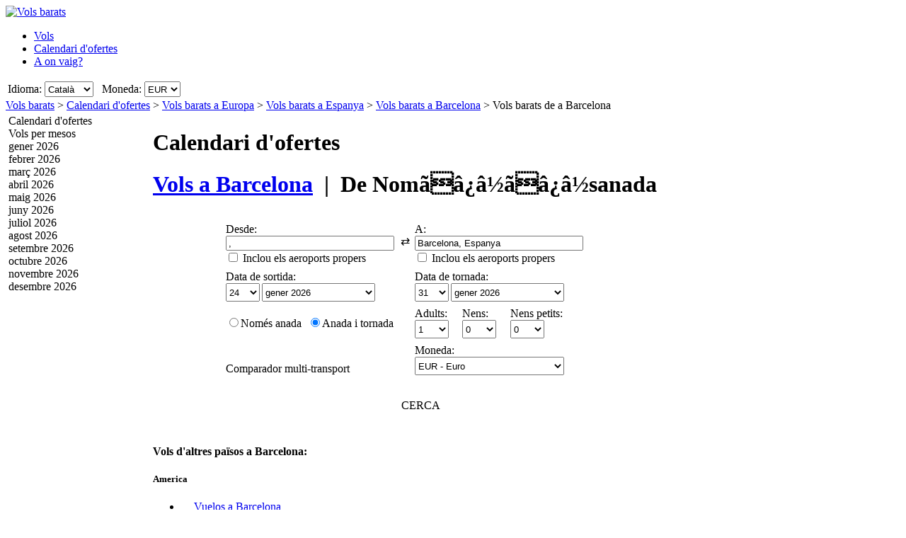

--- FILE ---
content_type: text/html; charset=UTF-8
request_url: https://www.volsbarats.cat/Ofertesvols/Nom%EF%BF%BD%EF%BF%BDs-anada/BCN/LTN/Vols-barats-de-Barcelona-a-Londres.htm
body_size: 22801
content:

<!DOCTYPE html PUBLIC "-//W3C//DTD XHTML 1.0 Transitional//EN"
   "http://www.w3.org/TR/xhtml1/DTD/xhtml1-transitional.dtd">
<html xmlns="http://www.w3.org/1999/xhtml" xml:lang="ca" lang="ca" prefix="og: http://ogp.me/ns#">
<head>
	<title>Vols barats Nomãâ¿â½ãâ¿â½sanada - Barcelona : Ofertes de vols barats a Barcelona, des de Nomãâ¿â½ãâ¿â½sanada.</title>
	<meta http-equiv="Content-Type" content="text/html; charset=UTF-8"/>
	<meta name="viewport" content="width=device-width, initial-scale=1"/>
	<meta name="description" content="Vols barats - Compara vols barats des de Nomãâ¿â½ãâ¿â½sanada a Barcelona. Ofertes de vols barats a Barcelona des de Nomãâ¿â½ãâ¿â½sanada. Aerolínies de baix cost des de Nomãâ¿â½ãâ¿â½sanada a Barcelona"/>
	<meta name="keywords" content="Vols barats a Barcelona, Vols, Cercador de vols, Ofertes de vols barats a Barcelona, Hotels."/>
	<meta property="og:title" content="Vols barats Nomãâ¿â½ãâ¿â½sanada - Barcelona : Ofertes de vols barats a Barcelona, des de Nomãâ¿â½ãâ¿â½sanada." />
	<meta property="og:image" content="https://www.volsbarats.cat/themes/v2009_R/i/logos/logo-ca-es.png" />
	<meta property="og:description" content="Vols barats - Compara vols barats des de Nomãâ¿â½ãâ¿â½sanada a Barcelona. Ofertes de vols barats a Barcelona des de Nomãâ¿â½ãâ¿â½sanada. Aerolínies de baix cost des de Nomãâ¿â½ãâ¿â½sanada a Barcelona" />
	<link rel="shortcut icon" href="/i/vuelosbaratos.ico"/>
	
	<link type="text/css" rel="stylesheet" href="https://1.vbimg.com/themes/v2009_R/css/cfglobal.css"/>
	<link type="text/css" rel="stylesheet" href="https://1.vbimg.com/themes/v2009_R/css/slider.css"/>
	<link type="text/css" rel="stylesheet" href="https://1.vbimg.com/themes/v2009_R/css/popcalendar.css"/>
	<link type="text/css" rel="stylesheet" href="https://1.vbimg.com/themes/v2009_R/flights/css/flysearch.css"/>
	<link type="text/css" rel="stylesheet" href="https://1.vbimg.com/themes/v2009_R/flights/css/barchart.css"/>
	<link type="text/css" rel="stylesheet" href="https://1.vbimg.com/themes/v2009_R/flights/css/flysearch_print.css" media="print"/>
	<link type="text/css" rel="stylesheet" href="https://1.vbimg.com/themes/v2009_R/css/form.css"/>
	<script type="text/javascript" src="/js/dynamic/strings-ca.js?ts=1dc874c8d396a7f"></script>

	<script type="text/javascript">/*<![CDATA[*/
		TXT_BOOK_IT = "Reserva";
		TXT_RESULTS = "%1 de %2 des de %3 operadors";
		TXT_VERIFY = "Comprova";
		TXT_UPDATE = "Actualitza";
		TXT_NO_RESULTS = "No hi ha cap resultat";
		TXT_NO_RESULTS_MSG = TXT_NO_RESULTS;
		TXT_ALT_DATE = "Data";
		TXT_MORE_FLIGHTS_FROM = "Més ofertes des d'aquest orígen";
		TXT_MORE_FLIGHTS_TO = "Més ofertes a aquesta destinació";
		TXT_VERIFY_AVAILABILITY = "Comprova disponibilitat";
		TXT_APPROX_FROM = "aprox. %1 de %2";
		TXT_NO_RESULTS_FOUND = "Ens sap greu, no hi ha vols disponibles per a la cerca introduïda";
		TXT_TRY_THESE_AIRPORTS = "Prova els aeroports següents...";
		TXT_ALL_AIRPORTS = "(Tots els aeroports)";
		TXT_UPDATING = "Actualitzant...";
		TXT_WAIT = "Espera, si us plau...";
		TXT_UPDATE_FAILED = "Actualització no disponible";
		TXT_FROM_TO = "%1 a %2";

		HASH_CODE = "DctQLeAr6I9iB9g1mqkEpg==";
		FULL_PARAMS = "&Full=true&ShowIATA=true";
		EXTRA_PARAMS = "";
		IMG_PATH = "https://1.vbimg.com/i/";
		ROOT_FOLDER = "/";
		FLIGHTS_FOLDER = "/Ofertesvols/";
		REDIRECT_PATH = "/redirect.aspx";
		CAL_IMG_FOLDER = 'https://1.vbimg.com/i/cal/';
		MONTH_GRAPH_TARGET = decodeURIComponent("%2fOfertesvols%2fNOM%c3%83%c2%8f%c3%82%c2%bf%c3%82%c2%bd%c3%83%c2%8f%c3%82%c2%bf%c3%82%c2%bdSANADA%2fBCN%2f%251%2f");

		LANG_CODE = "ca";
		SEARCH_TIME = new Date(1768649844391);

		var errorTemplate = '<div class="ofertasBox ofertasError"><span class="tl"><span class="tr"></span></span>' +
			'<div class="roundLeft"><div class="roundRight">%1</div></div><span class="bl"><span class="br"></span></span></div>';

		var updateButton = '<div class="stopbutton" onclick="viewMgr.update()"><span class="text">' + TXT_UPDATE + '</span></div>';

		var v2009Icons = {
			aptPin:{icon:'https://1.vbimg.com/themes/v2009_R/i/map/map_apt.png',width:28,height:34},
			pinShadow:{icon:'https://1.vbimg.com/themes/v2009_R/i/map/map_shadow.png',width:42,height:34},
			clock:'https://1.vbimg.com/themes/v2009_R/i/ico_clock.gif',
			update:'https://1.vbimg.com/themes/v2009_R/i/ico_update.gif',
			updating:'https://1.vbimg.com/themes/v2009_R/i/snake.gif',
			warning:'https://1.vbimg.com/themes/v2009_R/i/ico_warning.gif'
		};

		var searchSettings = {
			dep:{
				iata:"NOMÃÂ¿Â½ÃÂ¿Â½SANADA",
				city:"",
				name:"",
				iso3166:"",
				lat:0,
				lon:0
			},
			dest:{
				iata:"BCN",
				city:"Barcelona",
				name:"Barcelona El Prat",
				iso3166:"ES",
				lat:41.3833333,
				lon:2.1833333
			},
			way:2,
			adults:1, children:0, infants:0,
			flightClass:"Economy",
			currencyRegion:"ES",
			useGrouping:false,
			maxDistance:100,
			decimalSeparator:",",
			thousandSeparator:".",
			currencyFormat:"%1 €",
			roundPrices:true,
			currencyPattern:"%1 €",
			hasMonth:false,
			month:1,
			year:1,
			mapOverallCheapest:true,
			hidePinOnMapHeader:true,
			showAirlineLogos:true,
			pageNextPrev:true,
			filterLabelOff:true,
			icons:v2009Icons,
			errorMsg:errorTemplate,
			updateButton:updateButton,
			directory:true,
			version:"Version1_1"
		};

		var preloadImages = function () {
			var d=document; if(d.images){ if(!d.p) d.p=new Array();
				var i,j=d.p.length,a=preloadImages.arguments; for(i=0; i<a.length; i++)
				if(a[i].indexOf("#")!=0){ d.p[j]=new Image; d.p[j++].src=a[i];}
			}
		};
		preloadImages('https://1.vbimg.com/themes/v2009_R/i/borders/waiting_top.gif',
			'https://1.vbimg.com/themes/v2009_R/i/borders/waiting_middle.gif',
			'https://1.vbimg.com/themes/v2009_R/i/borders/waiting_bottom.gif');
	/*]]>*/</script>
	<script type="text/javascript" src="/js/min/flexitip.min.js?ts=1cc003c2107d160"></script>
	<script type="text/javascript" src="/js/min/dom.min.js?ts=1cfd8da5cabd930"></script>
	<script type="text/javascript" src="/js/min/ajax.min.js?ts=1cfd8da5cabd930"></script>
	<script type="text/javascript" src="/js/min/balloon.min.js?ts=1cfd8da5cabd930"></script>
	<script type="text/javascript" src="/js/min/suggest.min.js?ts=1d496ec15e38eb0"></script>
	<script type="text/javascript" src="/js/min/popcalendar.min.js?ts=1d9fc3fa617ff30"></script>
	<script type="text/javascript" src="/js/min/tooltip.min.js?ts=1cfd8da5cabd930"></script>
	<script type="text/javascript" src="/jquery/jquery-1.8.3.min.js?ts=1d0791714cb7070"></script>
	<script type="text/javascript" src="/jquery/ui/ui.custom.1.9.2.min.js?ts=1d0791714cb7070"></script>
	<script type="text/javascript" src="/jquery/ui/jquery.ui.touch-punch.min.js?ts=1d0791929994c00"></script>
	<script type="text/javascript" src="/jquery/classy.js?ts=1cb698338bffe90"></script>
	<script type="text/javascript" src="/flights/js/v2/min/flightupdater.min.js?ts=1d2c02d032b5b00"></script>
	<script type="text/javascript" src="/flights/js/v2/min/searchbox.min.js?ts=1d496ec15e38eb0"></script>
	<script type="text/javascript" src="/flights/js/v2/min/barchart.min.js?ts=1cfdd669b01e8b0"></script>
	<script type="text/javascript" src="/js/min/custom-form-elements.min.js?ts=1d21fbc8e2c0d10"></script>
	<script type="text/javascript">/*<![CDATA[*/
	$(document).ready(function(){
		if(typeof(CustomForms) != 'undefined'){ CustomForms.init(); }
	});
	calPos = null;
	calWidth = 200;
	yAxisCss = 'yAxisDIV';
	chartAreaCss = 'chartAreaDIV';
	showWeekends = false;
	alertMethod = tooltipAlert;
	dismissAlertMethod = dismissTooltipAlerts;
	var navToggle = function(){
		$("#nav-toggle").toggleClass("active");
		$("#panelLeft").toggleClass("active");
		return false;
	}
	/*]]>*/</script>

	<script type="text/javascript">/*<![CDATA[*/
		var suggestCallbackLeft = null;
		var suggestCallbackMid = null;
		var processOnLoad = function () {
			if (typeof dateDropdownChanged != 'undefined') {
				
				dateDropdownChanged('ddDepDayMid', 'ddDepMonthMid', 'dtDepartMid', 'ddRetDayMid', 'ddRetMonthMid', 'dtReturnMid', null);
			}
		};
	/*]]>*/</script>

</head>
<body onload="processOnLoad();" onunload="return true;" itemscope itemtype="http://schema.org/WebPage">
	<form name="ServerForm" method="post" style="width:100%;height:100%;" id="ServerForm">
<input type="hidden" name="__EVENTTARGET" id="__EVENTTARGET" value="" />
<input type="hidden" name="__EVENTARGUMENT" id="__EVENTARGUMENT" value="" />
<input type="hidden" name="__LASTFOCUS" id="__LASTFOCUS" value="" />
<input type="hidden" name="__VIEWSTATE" id="__VIEWSTATE" value="/wEPDwUENTM4MQ9kFgJmDw8WAh4GU2VhcmNoMv4MAAEAAAD/////[base64]/DgsK9w4PCj8OCwr/DgsK9U0FOQURBBgQAAAADQkNOAAAAAAAAAAAAAQAAAAAAAAAAAAAAAAAAAAAAAAAAAAAAAAAAAAEAAAAAAAT7////C1N5c3RlbS5HdWlkCwAAAAJfYQJfYgJfYwJfZAJfZQJfZgJfZwJfaAJfaQJfagJfawAAAAAAAAAAAAAACAcHAgICAgICAgIAAAAAAAAAAAAAAAAAAAAAAAoJBgAAAAH5////+////[base64]///8yU3luZXJneS5GbGlnaHRTZWFyY2grQWR2YW5jZWRTZXR0aW5ncytGTElHSFRfQ0xBU1MBAAAAB3ZhbHVlX18ACAIAAAAAAAAAAAAABff///86U3luZXJneS5GbGlnaHRTZWFyY2grQWR2YW5jZWRTZXR0aW5ncytTUEVDSUFMSVpFRF9ERUVQTElOSwEAAAAHdmFsdWVfXwAIAgAAAAAAAAAABgoAAAAACQoAAAAF9f///[base64]" />

<script type="text/javascript">
<!--
var theForm = document.forms['ServerForm'];
if (!theForm) {
    theForm = document.ServerForm;
}
function __doPostBack(eventTarget, eventArgument) {
    if (!theForm.onsubmit || (theForm.onsubmit() != false)) {
        theForm.__EVENTTARGET.value = eventTarget;
        theForm.__EVENTARGUMENT.value = eventArgument;
        theForm.submit();
    }
}
// -->
</script>


<input type="hidden" name="__VIEWSTATEGENERATOR" id="__VIEWSTATEGENERATOR" value="342BCC39" />
<input type="hidden" name="__EVENTVALIDATION" id="__EVENTVALIDATION" value="/wEdAJcBM3zaKV3e5S7Oe/Af3g0PzCeUGy/epCMEzk1Abfsr9ku5FaP5HyvdYoOXGlgcKNEY1xndUtyAIeA2m+sc/rVHsRHHqAcm0NyZXxZ6fTnzOv0eoUwiIBp4ZSCkwIEYp1fIYOX11Poc2b6nl9teCillVNy0dGHTi7ZIgfnvHx/I4KbheMmfVdsEtxVNvRlQ6y5j5JObVReQTMuPqWHLNmPaoNRyqtWHny4oC98B2/[base64]/JhbHwmGAGK7yZRqUSzXMDMexTHO7YJsibt35W79CxpGdPWobjMCV4RYg6b4FLrTkNUcflENRBQQ41itmBcSBsYqC1yPqoIIQFrgs+VK7J3R4VdXr66VmQuQAr9X/pxZmYuJL2VI4Y8ObFfxfpO0NNaf0htVXQqFrtwFVhku1bYH09rLBH3S2hvaR21zUEUXmeWGaRsKleksh5hdTOEV1bZ+3G/mK/JYZu/fF8/kpC3BmMQQKfYnGgnglLYI8rjhIu43q0bxfnG4/5ktNhFXlac/0aTEHFgkTNCmeCcLY6bFjEGDmrZuPuD6lYI116a1JdmvOnuODuzZBuOUoAjU+cDlM+mg29EFd28Ev5ekIs7fOwLA3dw8/k9FqLaFtzHqtwMNocP+WqBuI7WApVNjLwA1fRTsndidcdlwymWEp5+DFaHn34rmEZTj6OAkmJqQBzFb/4q+TWSm0G459HUQ7K+3yG86mwsKr67yqBOT5derB8SYm0igDjKPh7OUOU/ZmIaA6CJVx67T4Tdn7CuKKz7JginIB7Sn2CJZhxtWjSB/7ozEDWYi06nLw957gl1vy8TV8k40U7efijopZbUqfFw1zX5xf0upIp3D8cjNa6rpsNKx4pzJY3q+3LVg0Q1yMYWCQi0tmp1/71xnSaNDkXk7A20SIKe0BlgjsgX/p278thtsXcJFSevcwnMiIpuOg/3vlmDLj8UdJDq0xeia9gUlIh09D3cDnOqixalh46NvhZm0Qfn3tmhsO+yeLJObfYjKRF6HlGkSTfm2w/eB71cG2jD5RlFyJwMUEa8IQ8CetGLsiIiR2zTB3NIysgCYkL+sd4X6SRg0eH/SSnSxJwOv+oPsdKEIEs4/MaNXdecMqeOINi/cBMQexcu7j8fkKSiLr6Jb/ejglx0qoAGoBPKMolzPdLyUhj9F3vp5xwGFRrI3G/GLkP433Tobzd9Fy/oaSmDUNUCPw0fCyxrtn6dTgkfirfVypVSFbetDWO49+CeK4RAoE+KeAU53px1cQemlVdkKKKizM0VdAhnbFeXL9HRWqiZ1XYvtxjlJJrYNErXApyKf+qr0nbXvhuh6Y+gf8zqhayJIOjDcQq0IbBgHF5l6rL7QxPWJKT8Azar16WqQcsw5LpH66x5TYVfuKYs/Bsl1DloIyj+LjrDGydrbNGOgOMq3irOjTGEyXPgBHfh1xocvdvhga8fGtn+09UqQ7vS7iTLhKd5E52trJa4Sj4Tr1nXsqp98LpQoHcOvfVfrQ2J0pTPd/Jpcv/BFnCgioDfpayj7C73S9Pze8+fbtDHYKWFRMe1gfAtvIOmya7JqHCM7kw64dJp8Yv5GWCjS21keum1amUTBFUIMlVguKMF5DZ9GC8UuQIpLbLUtEjwODeizNt3ksr1KB2JKN/68aVDfr5ncQ9iX0jhcIwyiF13K+yaEFFUO23qroUTalsBMRGMEDTpRzL59KLXBdXQtAuv/XY4oWzAM8dvFD4FBBv+EEsab+r7OOWLagv7M1Ra0ZK0mHvoiKWXKEhur0YNDs/4w4RxUWEtCQRPkBRx1huoD+52kjPgPma0ymtKnVugGwGU3xyYzAyEaxmm9VTKUyDQli7cmy8p0dJ+vWWJFqHyanx5AiOgA2hfuMT3p5I+TUndvKBt0W84lY4G3SscrYMuJVW1h5jcVAOS7kNdVdMqIipPJ/oDBIkas7j25lqgkgJMtVjwTlPCqRq0ZDOTHYhccaCOvEHaO78WBH9SCpvuHR9ZLXRDKgqzrWx4e8D6TlTY/BweJnrPvl3DyCksIOCxn9H2G5OBhrQFUFDW/[base64]/kyHu+7rZ5aVb3RS9fSH8WM6XCo0sLESSgIs1ZT+aOC1b3FzPXDlhXsHjyPQ2xGuyeudGkD+nfyQS9eOVj0yaRsV5KN1/rLJscttinbr7hBndftCy7gX2jE6bHu61+ILDbWAjdaoHhGGXYVpxUOhLdhDARnVEB/F4D/a0D0nCJwTkMMOmwrOt7akbFje+7pw7/c84vtWgBn/EfpTIhEwg/[base64]/a6EzwkYgNlZC8ALPbSzfVksM9eqYPVHEV/9OT+TDau/grwxjVi/Ozk+E8ZhCrnlg0eXgaIORr45nZm1HEN/[base64]" />
	<div class="bodycontainer">
	<table class="bodyTable" width="100%" height="100%" border="0" cellspacing="0" cellpadding="0">
		<tr>
			<td valign="top">
			<div class="containerWithoutFooter">
			
<script type="text/javascript">
var stopPage = function () {
	try {
		if (window.stop) { window.stop(); }
		else { document.execCommand('Stop'); }
	}
	catch (e) { }
};
</script>

<div class="mast">
	<div class="mastcontent">
		<div class="mastlogo">
			<a href="/" onclick="stopPage();">
				<img src="https://1.vbimg.com/themes/v2009_R/i/logos/logo-ca-es.png" class="logo" border="0" alt="Vols barats"/>
			</a>
		</div>
		<ul class="headerTabs">
			<li><span><a href="/">Vols</a></span></li><li class="selected"><span><a href="/CalendariDOfertes/">Calendari d'ofertes</a></span></li><li><span><a href="/AOnVaig/">A on vaig?</a></span></li>
		</ul>
	</div>
	<div class="top_round"><div class="top_round_right"><div class="top_round_bg"></div></div></div>
</div>
<div class="mastoptions">
<table id="dropdownOptions" border="0">
	<tr>
		
		<td>Idioma:</td><td><select name="top:ddLanguageTop" onchange="javascript:setTimeout(&#39;__doPostBack(\&#39;top$ddLanguageTop\&#39;,\&#39;\&#39;)&#39;, 0)" language="javascript" id="top_ddLanguageTop" class="selectBg styled" style="height:22px;">
	<option selected="selected" value="ca">Catal&#224;</option>
	<option value="es">Espa&#241;ol</option>
	<option value="en">English</option>

</select></td>
		<td width="4"></td>
		<td>Moneda:</td><td><select name="top:ddCurrencyTop" onchange="setCurrencyCookie(this.value);setTimeout(&#39;__doPostBack(\&#39;top$ddCurrencyTop\&#39;,\&#39;\&#39;)&#39;, 0)" language="javascript" id="top_ddCurrencyTop" class="selectBg styled" style="height:22px;min-width:50px;">
	<option selected="selected" value="ES">EUR</option>
	<option value="MX">MXN</option>
	<option value="GB">GBP</option>

</select></td>
	</tr>
</table>
</div>



			<div class="breadcrumb" itemprop="breadcrumb"><a href="/">Vols barats</a>&nbsp;>&nbsp;<a href="/CalendariDOfertes/">Calendari d'ofertes</a>&nbsp;>&nbsp;<a href="/Ofertesvols/Continent/Europa.htm">Vols barats a Europa</a>&nbsp;>&nbsp;<a href="/Ofertesvols/País/Espanya.htm">Vols barats a Espanya</a>&nbsp;>&nbsp;<a href="/vols-a/barcelona-espanya.htm">Vols barats a Barcelona</a>&nbsp;>&nbsp;<span>Vols barats de  a Barcelona</span></div>
			<table cellspacing="4" cellpadding="0" border="0" class="contentTable">
				<tr>
					<td id="panelLeft" valign="top" align="left" class="noPrint" style="width:200px;">
						<table id="RefineSearch" border="0" cellspacing="0" cellpadding="0">
							<tr>
								<td>
									<table id="searchLeft" width="200" cellspacing="0" cellpadding="0" border="0">
										<tr>
											<td>
												<div class="SidebarTitle"><div class="farefinderTitle">
													<a id="linkDirSearch" onclick="toggleDisplay(this,'rowDirSearch','SidebarOpen','SidebarClose');toggleDisplay('linkLiveSearch','rowSearch','SidebarOpen','SidebarClose',true);dismissAlertMethod();" class="SidebarOpen">Calendari d'ofertes</a>
												</div></div>
												<div id="rowDirSearch" style="display:none;">
												<table class="SearchForm" id="tbDirectorySearch">
													<tr>
														<td>
															<div class="journeySelector2">
																<span class="paddedRadio"><input id="optOneWay2" type="radio" name="FLWay2" value="1" /><label for="optOneWay2">Només anada</label></span>
																<span class="unpaddedRadio"><input id="optReturn2" type="radio" name="FLWay2" value="2" checked="checked" /><label for="optReturn2">Anada i tornada</label></span>
															</div>
														</td>
													</tr>
													<tr>
														<td>
															Desde:&nbsp;<span id="errAptDep2"></span><br/>
															<div class="animbox2">
															<input name="tbAptDep2" type="text" id="tbAptDep2" class="inputBg" autocomplete="off" onfocus="LoadSuggest(this,&#39;tbDepIata2&#39;,LANG_CODE,&#39;imgLoadDepSuggest2&#39;,validateDirForm)" style="width:178px;" />
															<img src="https://1.vbimg.com/i/snake_sml_3.gif" id="imgLoadDepSuggest2" class="anim2" style="display:none;" width="16" height="16"/>
															<input name="tbDepIata2" type="hidden" id="tbDepIata2" autocomplete="off" />
															</div>
														</td>
													</tr>
													<tr>
														<td>
															A:&nbsp;<span id="errAptDest2"></span><br/>
															<div class="animbox2">
															<input name="tbAptDest2" type="text" id="tbAptDest2" class="inputBg" autocomplete="off" onfocus="LoadSuggest(this,&#39;tbDestIata2&#39;,LANG_CODE,&#39;imgLoadDestSuggest2&#39;,validateDirForm)" style="width:178px;" />
															<img src="https://1.vbimg.com/i/snake_sml_3.gif" id="imgLoadDestSuggest2" class="anim2" style="display:none;" width="16" height="16"/>
															<input name="tbDestIata2" type="hidden" id="tbDestIata2" autocomplete="off" />
															</div>
														</td>
													</tr>
													<tr>
														<td>
															Mes de sortida:<br/>
															<select name="ddDirectoryMonth" id="ddDirectoryMonth" class="selectBg" style="height:23px;width:184px;">
	<option value="0">Mostra tots els mesos</option>
	<option value="2026-01">gener 2026</option>
	<option value="2026-02">febrer 2026</option>
	<option value="2026-03">mar&#231; 2026</option>
	<option value="2026-04">abril 2026</option>
	<option value="2026-05">maig 2026</option>
	<option value="2026-06">juny 2026</option>
	<option value="2026-07">juliol 2026</option>
	<option value="2026-08">agost 2026</option>
	<option value="2026-09">setembre 2026</option>
	<option value="2026-10">octubre 2026</option>
	<option value="2026-11">novembre 2026</option>
	<option value="2026-12">desembre 2026</option>

</select>
														</td>
													</tr>
													<tr>
														<td>
															Moneda:<br/>
															<select name="ddCurrency2" id="ddCurrency2" class="selectBg" style="height:23px;width:184px;">
	<option selected="selected" value="ES">EUR - Euro</option>
	<option value="MX">MXN - Peso, Mexic&#224;</option>
	<option value="GB">GBP - Lliura, Gran Bretanya</option>

</select>
														</td>
													</tr>
													<tr>
														<td class="buttonCell">
															<div class="smallbutton" onclick="validateDirForm()"><span class="text">
															CERCA
															</span></div>
														</td>
													</tr>
												</table>
												</div>
											</td>
										</tr>
										
									</table>
									<table class="FilterTable" width="200" cellspacing="0" cellpadding="0" border="0">
										
										<tr id="MonthsRow">
	<td>
												<table width="100%" cellpadding="0" cellspacing="0" border="0">
													<tr>
														<td>
															<div class="SidebarTitle">
																<a onclick="toggleDisplay(this,'monthsContainer','SidebarOpen','SidebarClose')" class="SidebarClose">Vols per mesos</a>
															</div>
															<div id="monthsContainer" class="filtersContainer">
																<div class="monthsList">
																<div class="disabledMonth"><div>gener 2026</div></div>
																<div class="disabledMonth"><div>febrer 2026</div></div>
																<div class="disabledMonth"><div>març 2026</div></div>
																<div class="disabledMonth"><div>abril 2026</div></div>
																<div class="disabledMonth"><div>maig 2026</div></div>
																<div class="disabledMonth"><div>juny 2026</div></div>
																<div class="disabledMonth"><div>juliol 2026</div></div>
																<div class="disabledMonth"><div>agost 2026</div></div>
																<div class="disabledMonth"><div>setembre 2026</div></div>
																<div class="disabledMonth"><div>octubre 2026</div></div>
																<div class="disabledMonth"><div>novembre 2026</div></div>
																<div class="disabledMonth"><div>desembre 2026</div></div>
																</div>
															</div>
														</td>
													</tr>
													
													<tr>
														<td height="8"></td>
													</tr>
												</table>
											</td>
</tr>

										
									</table>
								</td>
							</tr>
						</table>
					</td>
					<td valign="top" align="left">
					<div class="middleSection">
						<div class="updating" id="updating" style="display:none">
							<div class="waiting"><div class="waittop"></div><div class="waitmiddle">
								<p class="updatingText">Actualitzant resultats</p>
								<div class="updatingAnimation"><img src="https://1.vbimg.com/themes/v2009_R/i/pins_anim.gif" width="128" height="34"/></div>
								<p class="pleaseWait">Espera, si us plau...</p>
							</div><div class="waitbottom"></div></div>
						</div>
						<a id="nav-toggle" href="#" onclick="return navToggle();"><span></span></a>
						<!-- google_ad_section_start -->
						<div class="pageHeading">
							<h1 class="blueHeading">Calendari d'ofertes</h1>
							<h1>
								<a href="/vols-a/barcelona-espanya.htm">Vols a <b>Barcelona</b></a>
								&nbsp;|&nbsp;
								De <b>Nomãâ¿â½ãâ¿â½sanada</b>
							</h1>
						</div>
						<!-- google_ad_section_end -->
						
						
							<div class="shadowedBox searchBoxBg">
								<span class="tl"><span class="tr"></span></span>
								<div class="roundLeft"><div class="roundRight">
								<div id="liveSearch" style="padding-top:8px;">
								<table class="SearchBox" cellspacing="6" align="center" border="0" style="margin:0 auto;" id="tbFlightSearch">
									<tr>
										<td class="tdInput" width="240">
											Desde:&nbsp;<span id="errDepMid"></span><br/>
											<div class="animbox">
												<input maxlength="100" type="text" id="tbDepMid" class="inputBg" style="width:230px;" autocomplete="off" onfocus="LoadSuggestV2({item:this,iata:'tbDepIataMid',lang:'ca',img:'imgDepLoadingMid',send:validateMiddleForm,scale:1.5,callback:suggestCallbackMid})" value=", "/>
												<img src="https://1.vbimg.com/i/snake_sml_4.gif" id="imgDepLoadingMid" class="anim" style="display:none;" width="16" height="16" alt=""/>
											</div>
											<div class="nearbyAirportOption"><input type="checkbox" id="chkDepNearbyMid" />&nbsp;<label for="chkDepNearbyMid">Inclou els aeroports propers</label></div>
											<input type="hidden" id="tbDepIataMid" autocomplete="off" value="" country=""/>
										</td>
										<td style="padding:0 0 8px 0;">
											<input type="checkbox" id="swapped" style="display:none"/>
											<label for="swapped" onclick="switchFromAndTo('tbDepMid','tbDepIataMid','tbDestMid','tbDestIataMid')">
												<div class="swap">&rlarr;</div>
											</label>
										</td>
										<td class="tdInput" width="240">
											A:&nbsp;<span id="errDestMid"></span><br/>
											<div class="animbox">
												<input maxlength="100" type="text" id="tbDestMid" class="inputBg" style="width:230px;" autocomplete="off" onfocus="LoadSuggestV2({item:this,iata:'tbDestIataMid',lang:'ca',img:'imgDestLoadingMid',send:validateMiddleForm,scale:1.5,callback:suggestCallbackMid})" value="Barcelona, Espanya"/>
												<img src="https://1.vbimg.com/i/snake_sml_4.gif" id="imgDestLoadingMid" class="anim" style="display:none;" width="16" height="16" alt=""/>
											</div>
											<div class="nearbyAirportOption"><input type="checkbox" id="chkDestNearbyMid" />&nbsp;<label for="chkDestNearbyMid">Inclou els aeroports propers</label></div>
											<input type="hidden" id="tbDestIataMid" autocomplete="off" value="BCN" country="ES"/>
										</td>
									</tr>
									<tr>
										<td colspan="2" align="left">
											Data de sortida:<br/>
											<table class="tblDate" cellpadding="0" cellspacing="0" border="0">
											<tr>
												<td style="padding-right:3px;">
													<select name="ddDepDayMid" id="ddDepDayMid" class="selectBg" onchange="dateDropdownChanged(&#39;ddDepDayMid&#39;,&#39;ddDepMonthMid&#39;,&#39;dtDepartMid&#39;,&#39;ddRetDayMid&#39;,&#39;ddRetMonthMid&#39;,&#39;dtReturnMid&#39;,this)" style="height:26px;width:48px;">
	<option value="1">1</option>
	<option value="2">2</option>
	<option value="3">3</option>
	<option value="4">4</option>
	<option value="5">5</option>
	<option value="6">6</option>
	<option value="7">7</option>
	<option value="8">8</option>
	<option value="9">9</option>
	<option value="10">10</option>
	<option value="11">11</option>
	<option value="12">12</option>
	<option value="13">13</option>
	<option value="14">14</option>
	<option value="15">15</option>
	<option value="16">16</option>
	<option value="17">17</option>
	<option value="18">18</option>
	<option value="19">19</option>
	<option value="20">20</option>
	<option value="21">21</option>
	<option value="22">22</option>
	<option value="23">23</option>
	<option selected="selected" value="24">24</option>
	<option value="25">25</option>
	<option value="26">26</option>
	<option value="27">27</option>
	<option value="28">28</option>
	<option value="29">29</option>
	<option value="30">30</option>
	<option value="31">31</option>

</select>
												</td>
												<td style="padding-right:3px;">
													<select name="ddDepMonthMid" id="ddDepMonthMid" class="selectBg" onchange="dateDropdownChanged(&#39;ddDepDayMid&#39;,&#39;ddDepMonthMid&#39;,&#39;dtDepartMid&#39;,&#39;ddRetDayMid&#39;,&#39;ddRetMonthMid&#39;,&#39;dtReturnMid&#39;,this)" style="height:26px;width:160px;">
	<option selected="selected" value="2026-1">gener 2026</option>
	<option value="2026-2">febrer 2026</option>
	<option value="2026-3">mar&#231; 2026</option>
	<option value="2026-4">abril 2026</option>
	<option value="2026-5">maig 2026</option>
	<option value="2026-6">juny 2026</option>
	<option value="2026-7">juliol 2026</option>
	<option value="2026-8">agost 2026</option>
	<option value="2026-9">setembre 2026</option>
	<option value="2026-10">octubre 2026</option>
	<option value="2026-11">novembre 2026</option>
	<option value="2026-12">desembre 2026</option>

</select><input name="dtDepartMid" type="hidden" id="dtDepartMid" value="2026-1-24" />
												</td>
												<td class="tdCal"><div class="calendar" onclick="return popUpCalendar(null, 'yyyy-m-d', 'dtDepartMid', 'ddDepDayMid', 'ddDepMonthMid', middleDateChanged)"></div></td>
											</tr>
											</table>
										</td>
										<td align="left" id="tdReturnDateMid">
											Data de tornada:&nbsp;<span id="errDateMid"></span><br/>
											<table class="tblDate" cellpadding="0" cellspacing="0" border="0">
											<tr>
												<td id="tdReturnDayMid" style="padding-right:3px;">
													<select name="ddRetDayMid" id="ddRetDayMid" class="selectBg" onchange="dateDropdownChanged(&#39;ddDepDayMid&#39;,&#39;ddDepMonthMid&#39;,&#39;dtDepartMid&#39;,&#39;ddRetDayMid&#39;,&#39;ddRetMonthMid&#39;,&#39;dtReturnMid&#39;,this)" style="height:26px;width:48px;">
	<option value="1">1</option>
	<option value="2">2</option>
	<option value="3">3</option>
	<option value="4">4</option>
	<option value="5">5</option>
	<option value="6">6</option>
	<option value="7">7</option>
	<option value="8">8</option>
	<option value="9">9</option>
	<option value="10">10</option>
	<option value="11">11</option>
	<option value="12">12</option>
	<option value="13">13</option>
	<option value="14">14</option>
	<option value="15">15</option>
	<option value="16">16</option>
	<option value="17">17</option>
	<option value="18">18</option>
	<option value="19">19</option>
	<option value="20">20</option>
	<option value="21">21</option>
	<option value="22">22</option>
	<option value="23">23</option>
	<option value="24">24</option>
	<option value="25">25</option>
	<option value="26">26</option>
	<option value="27">27</option>
	<option value="28">28</option>
	<option value="29">29</option>
	<option value="30">30</option>
	<option selected="selected" value="31">31</option>

</select>
												</td>
												<td id="tdReturnMonthMid" style="padding-right:3px;">
													<select name="ddRetMonthMid" id="ddRetMonthMid" class="selectBg" onchange="dateDropdownChanged(&#39;ddDepDayMid&#39;,&#39;ddDepMonthMid&#39;,&#39;dtDepartMid&#39;,&#39;ddRetDayMid&#39;,&#39;ddRetMonthMid&#39;,&#39;dtReturnMid&#39;,this)" style="height:26px;width:160px;">
	<option selected="selected" value="2026-1">gener 2026</option>
	<option value="2026-2">febrer 2026</option>
	<option value="2026-3">mar&#231; 2026</option>
	<option value="2026-4">abril 2026</option>
	<option value="2026-5">maig 2026</option>
	<option value="2026-6">juny 2026</option>
	<option value="2026-7">juliol 2026</option>
	<option value="2026-8">agost 2026</option>
	<option value="2026-9">setembre 2026</option>
	<option value="2026-10">octubre 2026</option>
	<option value="2026-11">novembre 2026</option>
	<option value="2026-12">desembre 2026</option>

</select><input name="dtReturnMid" type="hidden" id="dtReturnMid" value="2026-1-31" />
												</td>
												<td class="tdCal" id="tdReturnCalMid"><div class="calendar" onclick="return popUpCalendar(null, 'yyyy-m-d', 'dtReturnMid', 'ddRetDayMid', 'ddRetMonthMid', middleDateChanged)"></div></td>
											</tr>
											</table>
										</td>
									</tr>
									<tr>
										<td colspan="2" rowspan="1">
											<table cellpadding="0" cellspacing="0" border="0" style="margin:6px 0;white-space:nowrap;"><tr>
												<td style="padding:0 8px 0 0;"><input type="radio" name="FLWayMid" id="optOneWayMid" onclick="SetItemDisabled(['tdReturnDateMid','ddRetDayMid','ddRetMonthMid','tdReturnCalMid'],true)" value="1"/><label for="optOneWayMid">Només anada</label></td>
												<td style="padding:0 6px 0 0;"><input type="radio" name="FLWayMid" id="optReturnMid" onclick="SetItemDisabled(['tdReturnDateMid','ddRetDayMid','ddRetMonthMid','tdReturnCalMid'],false)" value="2" checked="checked"/><label for="optReturnMid">Anada i tornada</label></td>
											</tr></table>
											
										</td>
										<td>
											<table width="100%" cellpadding="0" cellspacing="0" border="0">
												<tr>
													<td>
														Adults:<br/>
														<select name="ddAdultsMid" id="ddAdultsMid" class="selectBg" style="height:26px;width:48px;">
	<option selected="selected" value="1">1</option>
	<option value="2">2</option>
	<option value="3">3</option>
	<option value="4">4</option>
	<option value="5">5</option>
	<option value="6">6</option>
	<option value="7">7</option>
	<option value="8">8</option>
	<option value="9">9</option>

</select>
													</td>
													<td>
														Nens:<br/>
														<select name="ddChildrenMid" id="ddChildrenMid" class="selectBg" style="height:26px;width:48px;">
	<option selected="selected" value="0">0</option>
	<option value="1">1</option>
	<option value="2">2</option>
	<option value="3">3</option>
	<option value="4">4</option>
	<option value="5">5</option>
	<option value="6">6</option>
	<option value="7">7</option>
	<option value="8">8</option>
	<option value="9">9</option>

</select>
													</td>
													<td>
														Nens petits:<br/>
														<select name="ddInfantsMid" id="ddInfantsMid" class="selectBg" style="height:26px;width:48px;">
	<option selected="selected" value="0">0</option>
	<option value="1">1</option>
	<option value="2">2</option>
	<option value="3">3</option>
	<option value="4">4</option>
	<option value="5">5</option>
	<option value="6">6</option>
	<option value="7">7</option>
	<option value="8">8</option>
	<option value="9">9</option>

</select>
													</td>
												</tr>
											</table>
										</td>
									</tr>
									<tr>
										<td id="tdMultiTransportMid1" colspan="2" valign="bottom">
											
											<div class="advDiv">
												<a name="lnkAdvanced" class="advLink" onclick="toggleDisplay(this,'divAdvancedMid','advLink','advLinkOpen')">
													<span>Comparador multi-transport</span>
												</a>
											</div>
											
										</td>

										<td class="tdSelect" valign="bottom">
											Moneda:<br/>
											<select name="ddCurrencyMid" id="ddCurrencyMid" class="selectBg" style="height:26px;width:211px;">
	<option selected="selected" value="ES">EUR - Euro</option>
	<option value="MX">MXN - Peso, Mexic&#224;</option>
	<option value="GB">GBP - Lliura, Gran Bretanya</option>

</select>
										</td>
									</tr>
									<tr id="trTransportOptionsMid">
	<td class="advCell" colspan="3">
											<div id="divAdvancedMid" style="float:left;display:none;">
												<table class="advTable" cellpadding="0" border="0">
													<tr>
														<td><span class="txtCompare">Compara vols amb:</span></td>
														<td>
															<span class="transport" >
																<input type="checkbox" id="chkTrainMid"/> <label for="chkTrainMid" class="train">Tren</label>
															</span>
															<span class="transport" >
																<input type="checkbox" id="chkBusMid"/> <label for="chkBusMid" class="bus">Autobús</label>
															</span>
															<span class="transport" >
																<input type="checkbox" id="chkFerryMid"/> <label for="chkFerryMid" class="ferry">Ferry</label>
															</span>
														</td>
													</tr>
												</table>
											</div>
											<span class="spacer">&nbsp;</span>
										</td>
</tr>

									<tr>
										<td>
											
										</td>
										<td colspan="2" class="searchButtonCellBottom">
											<div class="searchbutton" onclick="validateMiddleForm()"><span class="text" style="width:86px">CERCA</span></div>
										</td>
									</tr>
								</table>
								</div>
								</div></div>
								<span class="bl"><span class="br"></span></span>
							</div>
							<br/>
						
						
							<div class="ofertasBox">
								<span class="tl"><span class="tr"></span></span>
								<div class="roundLeft"><div class="roundRight">
							
<h4 class="ofertasTitle">Vols d'altres països a Barcelona:</h4><h5>America</h5>
<ul class="sitelinks">
<li><a href="https://www.vuelosbaratos.com.ar/vuelos-a/barcelona-españa.htm" rel="nofollow"><span style="background:url(https://1.vbimg.com/i/flags/gif/es-ar.gif) no-repeat 0 2px;padding-left:18px;">Vuelos</span> a Barcelona</a></li>
<li>&#32;|&#32;</li>
<li><a href="https://www.vuelosbaratos.bo/vuelos-a/barcelona-españa.htm" rel="nofollow"><span style="background:url(https://1.vbimg.com/i/flags/gif/es-bo.gif) no-repeat 0 2px;padding-left:18px;">Vuelos</span> a Barcelona</a></li>
<li>&#32;|&#32;</li>
<li><a href="https://www.voosbaratos.com.br/vôos-para/barcelona-espanha.htm"><span style="background:url(https://1.vbimg.com/i/flags/gif/pt-br.gif) no-repeat 0 2px;padding-left:18px;">Passagens</span> aéreas Barcelona</a></li>
<li>&#32;|&#32;</li>
<li><a href="https://www.vuelosbaratos.cl/vuelos-a/barcelona-españa.htm" rel="nofollow"><span style="background:url(https://1.vbimg.com/i/flags/gif/es-cl.gif) no-repeat 0 2px;padding-left:18px;">Vuelos</span> a Barcelona</a></li>
<li>&#32;|&#32;</li>
<li><a href="https://www.vuelosbaratos.com.co/vuelos-a/barcelona-españa.htm" rel="nofollow"><span style="background:url(https://1.vbimg.com/i/flags/gif/es-co.gif) no-repeat 0 2px;padding-left:18px;">Vuelos</span> a Barcelona</a></li>
<li>&#32;|&#32;</li>
<li><a href="https://www.vuelosbaratos.cr/vuelos-a/barcelona-españa.htm" rel="nofollow"><span style="background:url(https://1.vbimg.com/i/flags/gif/es-cr.gif) no-repeat 0 2px;padding-left:18px;">Vuelos</span> a Barcelona</a></li>
<li>&#32;|&#32;</li>
<li><a href="https://www.vuelosbaratos.ec/vuelos-a/barcelona-españa.htm" rel="nofollow"><span style="background:url(https://1.vbimg.com/i/flags/gif/es-ec.gif) no-repeat 0 2px;padding-left:18px;">Vuelos</span> a Barcelona</a></li>
<li>&#32;|&#32;</li>
<li><a href="https://www.vuelosbaratos.us/vuelos-a/barcelona-españa.htm" rel="nofollow"><span style="background:url(https://1.vbimg.com/i/flags/gif/en-us.gif) no-repeat 0 2px;padding-left:18px;">Vuelos</span> a Barcelona</a></li>
<li>&#32;|&#32;</li>
<li><a href="https://www.vuelosbaratos.com.mx/vuelos-a/barcelona-españa.htm" rel="nofollow"><span style="background:url(https://1.vbimg.com/i/flags/gif/es-mx.gif) no-repeat 0 2px;padding-left:18px;">Vuelos</span> a Barcelona</a></li>
<li>&#32;|&#32;</li>
<li><a href="https://www.vuelosbaratos.com.ni/vuelos-a/barcelona-españa.htm" rel="nofollow"><span style="background:url(https://1.vbimg.com/i/flags/gif/es-ni.gif) no-repeat 0 2px;padding-left:18px;">Vuelos</span> a Barcelona</a></li>
<li>&#32;|&#32;</li>
<li><a href="https://www.vuelosbaratos.com.py/vuelos-a/barcelona-españa.htm" rel="nofollow"><span style="background:url(https://1.vbimg.com/i/flags/gif/es-py.gif) no-repeat 0 2px;padding-left:18px;">Vuelos</span> a Barcelona</a></li>
<li>&#32;|&#32;</li>
<li><a href="https://www.vuelosbaratos.pe/vuelos-a/barcelona-españa.htm" rel="nofollow"><span style="background:url(https://1.vbimg.com/i/flags/gif/es-pe.gif) no-repeat 0 2px;padding-left:18px;">Vuelos</span> a Barcelona</a></li>
<li>&#32;|&#32;</li>
<li><a href="https://www.vuelosbaratos.pr/vuelos-a/barcelona-españa.htm" rel="nofollow"><span style="background:url(https://1.vbimg.com/i/flags/gif/es-pr.gif) no-repeat 0 2px;padding-left:18px;">Vuelos</span> a Barcelona</a></li>
<li>&#32;|&#32;</li>
<li><a href="https://www.vuelosbaratos.com.uy/vuelos-a/barcelona-españa.htm" rel="nofollow"><span style="background:url(https://1.vbimg.com/i/flags/gif/es-uy.gif) no-repeat 0 2px;padding-left:18px;">Vuelos</span> a Barcelona</a></li>
<li>&#32;|&#32;</li>
<li><a href="https://www.vuelosbaratos.com.ve/vuelos-a/barcelona-españa.htm" rel="nofollow"><span style="background:url(https://1.vbimg.com/i/flags/gif/es-ve.gif) no-repeat 0 2px;padding-left:18px;">Vuelos</span> a Barcelona</a></li>
</ul>
<h5>Europa</h5>
<ul class="sitelinks">
<li><a href="https://www.goedkopevluchten.be/vluchten-naar/barcelona-spanje.htm"><span style="background:url(https://1.vbimg.com/i/flags/gif/nl-be.gif) no-repeat 0 2px;padding-left:18px;">Vluchten</span> Barcelona</a></li>
<li>&#32;|&#32;</li>
<li><a href="https://www.billigeflybilletter.com/flyrejser-til/barcelona-spanien.htm"><span style="background:url(https://1.vbimg.com/i/flags/gif/da-dk.gif) no-repeat 0 2px;padding-left:18px;">Billige</span> flybilletter Barcelona</a></li>
<li>&#32;|&#32;</li>
<li><a href="https://www.guenstigefluege.de/billigflüge/barcelona-spanien.htm"><span style="background:url(https://1.vbimg.com/i/flags/gif/de-de.gif) no-repeat 0 2px;padding-left:18px;">Günstige</span> Flüge Barcelona</a></li>
<li>&#32;|&#32;</li>
<li><a href="https://www.vuelosbaratos.es/vuelos-a/barcelona-españa.htm"><span style="background:url(https://1.vbimg.com/i/flags/gif/es-es.gif) no-repeat 0 2px;padding-left:18px;">Vuelos</span> Baratos Barcelona</a></li>
<li>&#32;|&#32;</li>
<li><a href="https://www.volspaschers.fr/vols-a/barcelone-espagne.htm"><span style="background:url(https://1.vbimg.com/i/flags/gif/fr-fr.gif) no-repeat 0 2px;padding-left:18px;">Vol</span> pas cher Barcelone</a></li>
<li>&#32;|&#32;</li>
<li><a href="https://www.volilowcost.it/voli-a/barcellona-spagna.htm"><span style="background:url(https://1.vbimg.com/i/flags/gif/it-it.gif) no-repeat 0 2px;padding-left:18px;">Voli</span> low cost Barcellona</a></li>
<li>&#32;|&#32;</li>
<li><a href="https://www.goedkopevluchten.nl/vliegtickets/barcelona-spanje.htm"><span style="background:url(https://1.vbimg.com/i/flags/gif/nl-nl.gif) no-repeat 0 2px;padding-left:18px;">Goedkope</span> vliegtickets Barcelona</a></li>
<li>&#32;|&#32;</li>
<li><a href="https://www.billig-fly.no/fly-til/barcelona-spania.htm"><span style="background:url(https://1.vbimg.com/i/flags/gif/nb-no.gif) no-repeat 0 2px;padding-left:18px;">Billige</span> flybilletter Barcelona</a></li>
<li>&#32;|&#32;</li>
<li><a href="https://www.tanielinielotnicze.pl/loty-do/barcelona-hiszpania.htm"><span style="background:url(https://1.vbimg.com/i/flags/gif/pl-pl.gif) no-repeat 0 2px;padding-left:18px;">Tanie</span> loty Barcelona</a></li>
<li>&#32;|&#32;</li>
<li><a href="https://www.voosbaratos.pt/voos-para/barcelona-espanha.htm"><span style="background:url(https://1.vbimg.com/i/flags/gif/pt-pt.gif) no-repeat 0 2px;padding-left:18px;">Voos</span> baratos Barcelona</a></li>
<li>&#32;|&#32;</li>
<li><a href="https://www.halvatlennot.fi/lentoliput/barcelona-espanja.htm"><span style="background:url(https://1.vbimg.com/i/flags/gif/fi-fi.gif) no-repeat 0 2px;padding-left:18px;">Halvat</span> Lennot Barcelona</a></li>
<li>&#32;|&#32;</li>
<li><a href="https://www.billigaflygbiljetter.se/flyg-till/barcelona-spanien.htm"><span style="background:url(https://1.vbimg.com/i/flags/gif/sv-se.gif) no-repeat 0 2px;padding-left:18px;">Billiga</span> Flygbiljetter Barcelona</a></li>
</ul>


								</div></div>
								<span class="bl"><span class="br"></span></span>
							</div>
							

						
					</div>
					</td>
					<td id="panelRight" valign="top" class="noPrint" style="width:180px;">
						
						
					</td>
				</tr>
			</table>
			</div>
			</td>
		</tr>
		<tr>
			<td valign="bottom" height="1">
<div class="footer_container">
<div class="innertop"><div class="right"></div></div>
<div class="foot_outer foot_top">
	<img src="https://1.vbimg.com/i/t.gif" width="960" height="1" alt=""/>
	<ul class="footer footerText1">
	
		<li><a href="/faq.aspx" rel="nofollow">Preguntes freqüents</a></li>
		<li class="liDivide">|</li>
		<li><a href="/feedback.aspx" rel="nofollow">La teva opinió</a></li>
	
		<li class="liDivide">|</li>
		<li><a href="/sitemap.aspx">Mapa del lloc</a></li>
	
	
	</ul>
</div>
<div class="footer2_outer">
<table cellpadding="0" cellspacing="0" align="center" class="footer2_tbl">
	<tr>
		<td class="footerpanel1_top">
			<div class="footerpanel_inner">
				<h4><img src="https://1.vbimg.com/i/footer_plane.gif" width="41" height="26" border="0" alt=""/><a href="/aboutus.aspx" rel="nofollow">Qui som</a></h4>
				<div class="blurb">
					Vols Barats és un potent i avançat cercador de viatges i allotjament que recorre les webs més importants d'Espanya. En un clic obtenim els resultats de les companyies de baix cost, de les aerolínies tradicionals i de les agències de viatges.
				</div>
			</div>
		</td>
		<td width="12"><img src="https://1.vbimg.com/i/t.gif" width="1" height="100" border="0" alt=""/></td>
		<td class="footerpanel2_top">
			<div class="footerpanel_inner">
				<h4><img src="https://1.vbimg.com/i/footer_plane.gif" width="41" height="26" border="0" alt="Vols a"/><a href="/CalendariDOfertes/">Vols a</a>:</h4>
				
<ul class="footerCloud">

	<li><a href="/vols-a/alicante-espanya.htm" class="tag2" title="Vols Alicante">Vols Alicante</a>&#32;</li>
	
	<li><a href="/vols-a/amsterdam-països-baixos.htm" class="tag3" title="Vols Amsterdam">Vols Amsterdam</a>&#32;</li>
	
	<li><a href="/vols-a/barcelona-espanya.htm" class="tag0" title="Vols Barcelona">Vols Barcelona</a>&#32;</li>
	
	<li><a href="/vols-a/bogotà-colombia.htm" class="tag3" title="Vols Bogotà">Vols Bogotà</a>&#32;</li>
	
	<li><a href="/vols-a/brussel•les-bèlgica.htm" class="tag3" title="Vols Brussel•les">Vols Brussel•les</a>&#32;</li>
	
	<li><a href="/vols-a/bucarest-romania.htm" class="tag1" title="Vols Bucarest">Vols Bucarest</a>&#32;</li>
	
	<li><a href="/vols-a/buenos-aires-argentina.htm" class="tag2" title="Vols Buenos Aires">Vols Buenos Aires</a>&#32;</li>
	
	<li><a href="/vols-a/dakar-senegal.htm" class="tag4" title="Vols Dakar">Vols Dakar</a>&#32;</li>
	
	<li><a href="/vols-a/gran-canària-espanya.htm" class="tag2" title="Vols Gran Canària">Vols Gran Canària</a>&#32;</li>
	
	<li><a href="/vols-a/lima-perú.htm" class="tag3" title="Vols Lima">Vols Lima</a>&#32;</li>
	
	<li><a href="/vols-a/lisboa-portugal.htm" class="tag4" title="Vols Lisboa">Vols Lisboa</a>&#32;</li>
	
	<li><a href="/vols-a/londres-inglaterra.htm" class="tag2" title="Vols Londres">Vols Londres</a>&#32;</li>
	
	<li><a href="/vols-a/madrid-espanya.htm" class="tag0" title="Vols Madrid">Vols Madrid</a>&#32;</li>
	
	<li><a href="/vols-a/màlaga-espanya.htm" class="tag1" title="Vols Màlaga">Vols Màlaga</a>&#32;</li>
	
	<li><a href="/vols-a/marrakech-el-marroc.htm" class="tag4" title="Vols Marrakech">Vols Marrakech</a>&#32;</li>
	
	<li><a href="/vols-a/milà-itàlia.htm" class="tag4" title="Vols Milà">Vols Milà</a>&#32;</li>
	
	<li><a href="/vols-a/parís-frança.htm" class="tag0" title="Vols París">Vols París</a>&#32;</li>
	
	<li><a href="/vols-a/roma-itàlia.htm" class="tag1" title="Vols Roma">Vols Roma</a>&#32;</li>
	
	<li><a href="/vols-a/tanger-el-marroc.htm" class="tag4" title="Vols Tanger">Vols Tanger</a>&#32;</li>
	
	<li><a href="/vols-a/tenerife-espanya.htm" class="tag1" title="Vols Tenerife">Vols Tenerife</a>&#32;</li>
	
</ul>
				<a class="azlink" href="/CalendariDOfertes/">Tot (A-Z)</a>
			</div>
		</td>
	</tr>
	<tr>
		<td class="footerpanel1_btm">&nbsp;</td>
		<td></td>
		<td class="footerpanel2_btm">&nbsp;</td>
	</tr>
</table>
<ul class="footer2 footer2_text">
	<li>&copy; 2006-2026 <a href="http://www.vuelosbaratos.es">Vuelos Baratos</a> Ltd. Tots els drets reservats</li>
	<li>|</li>
	<li><a href="/terms.aspx" rel="nofollow">Avís legal</a></li>
	<li>|</li>
	<li><a href="/privacy.aspx" rel="nofollow">Confidencialitat</a></li>
	
	<li>|</li>
	<li><a href="/cookiepolicy.aspx" rel="nofollow">Política de galetes</a></li>
	
	
</ul>

<div class="droplist">
<ul class="item">
<li id="toggleFooterLinks">
<span class="lbl">País: </span><span class="drop_arrow">
Vols Barats (Catalunya)
<img src="https://1.vbimg.com/i/footer/flags2/CA.gif" width="19" height="16" border="0" alt="Vols Barats"/>
</span>
</li>
<li class="lbl">Idioma: </li>
	<li><a href="/" rel="nofollow"><img src="https://1.vbimg.com/i/footer/lang/ca.gif" width="19" height="16" border="0" alt="Català"/> Català</a></li>
	<li>|</li>
	<li><a href="https://www.vuelosbaratos.es" rel="nofollow"><img src="https://1.vbimg.com/i/footer/lang/es.gif" width="19" height="16" border="0" alt="Español"/> Español</a></li>
	
</ul>
</div>
<div id="footerLinks" class="item_sub">

<ul class="footer_flags">

	<li>
		<a href="https://www.hegaldimerkeak.com" rel="nofollow" style="background:url(https://1.vbimg.com/i/footer/flags2/EU.gif) no-repeat left center;padding-left:22px;">
		Hegaldi Merkeak</a> (EU)
	</li>
	

	<li>
		<a href="https://www.vuelosbaratos.es" style="background:url(https://1.vbimg.com/i/footer/flags2/ES.gif) no-repeat left center;padding-left:22px;">
		Vuelos Baratos</a> (ES)
	</li>
	
	<li>
		<a href="https://www.volilowcost.it" style="background:url(https://1.vbimg.com/i/footer/flags2/IT.gif) no-repeat left center;padding-left:22px;">
		Voli Low Cost</a> (IT)
	</li>
	
	<li>
		<a href="https://www.volspaschers.fr" style="background:url(https://1.vbimg.com/i/footer/flags2/FR.gif) no-repeat left center;padding-left:22px;">
		Vols Pas Chers</a> (FR)
	</li>
	
	<li>
		<a href="https://www.voosbaratos.pt" style="background:url(https://1.vbimg.com/i/footer/flags2/PT.gif) no-repeat left center;padding-left:22px;">
		Voos Baratos</a> (PT)
	</li>
	
	<li>
		<a href="https://www.goedkopevluchten.nl" style="background:url(https://1.vbimg.com/i/footer/flags2/NL.gif) no-repeat left center;padding-left:22px;">
		Goedkope Vluchten</a> (NL)
	</li>
	
	<li>
		<a href="https://www.halvatlennot.fi" style="background:url(https://1.vbimg.com/i/footer/flags2/FI.gif) no-repeat left center;padding-left:22px;">
		Halvat Lennot</a> (FI)
	</li>
	
	<li>
		<a href="https://www.vuelosbaratos.com.mx" style="background:url(https://1.vbimg.com/i/footer/flags2/MX.gif) no-repeat left center;padding-left:22px;">
		Vuelos Baratos</a> (MX)
	</li>
	
	<li>
		<a href="https://www.volieconomici.it" style="background:url(https://1.vbimg.com/i/footer/flags2/IT.gif) no-repeat left center;padding-left:22px;">
		Voli Economici</a> (IT)
	</li>
	
</ul>

</div>

</div>
<div class="innerbtm"><div class="right"></div></div>
</div>
<script type="text/javascript">/*<![CDATA[*/
	try {
		if (typeof(setCalendarDate) != 'undefined') {
			setCalendarDate(new Date(2026,0,17));
		}
	} catch (ex) { }
/*]]>*/</script>
<a name="IP:ns3092232"></a>
<script type="text/javascript" src="/js/min/ConsentManager.min.js?ts=1d4832c80195310"></script>
<script type="text/javascript">/*<![CDATA[*/
	ConsentManager.Enabled = true;
	
    var GoogleAnalyticsKey = 'UA-227398-6';
    var GoogleAnalyticsDomain = '.volsbarats.cat';
    if (!ConsentManager.HasConsent(ConsentManager.CookieCategory.Analytics)) {
	    GoogleAnalyticsDomain = {'storage': 'none'};
    }
    (function(i,s,o,g,r,a,m){i['GoogleAnalyticsObject']=r;i[r]=i[r]||function(){
	(i[r].q=i[r].q||[]).push(arguments)},i[r].l=1*new Date();a=s.createElement(o),
	m=s.getElementsByTagName(o)[0];a.async=1;a.src=g;m.parentNode.insertBefore(a,m)
	})(window,document,'script','https://www.google-analytics.com/analytics.js','ga');
    ga('create', GoogleAnalyticsKey, GoogleAnalyticsDomain);
    ga('set', 'anonymizeIp', true);
	ga('send', 'pageview');
	
/*]]>*/</script>
<script type="text/javascript" src="/js/min/cookietracker.min.js?ts=1d47aa1c38edc70"></script>



<div id="cookieconsent" class="consent consent-big">
	<div class="consent-top">
		<h2>Valorem la vostra privadesa</h2>
		<p>
			
		Nosaltres i els nostres socis recollim informació relativa al vostre ús de VolsBarats.cat amb la finalitat d’oferir-vos una experiència personalitzada, anuncis adients, conversions de seguiment i informació.
		Això ens ajuda a proveir el nostre servei, millorar-lo i estar en contacte amb les necessitats dels nostres visitants.
		Per a més informació, comproveu la nostra <a href="/cookiepolicy.aspx">política de galetes</a> o informeu-vos sobre <a href="/cookiepolicy.aspx#control_cookies">com controlar les galetes</a>.
	
		</p>
	</div>
	<div id="cookiePreferences"></div>
	<div class="acceptOrEdit">
		<button id="cookieok">Acceptar</button>
		<a href="#" onclick="return togglePreferences(true);">Editar preferències de galetes</a>
	</div>
</div>
<script type="text/javascript">
	var askConsent = true;
	var preferencesEdited = false;
	function changeConsent(consent) {
		if (typeof (ConsentManager) == 'undefined') { return; }
		consent = consent ? consent : getConsentLevel();
		ConsentManager.GrantConsent(consent);
	};
	function getConsentLevel() {
		if (!askConsent || !preferencesEdited) { return 31; }
		if (typeof (ConsentManager) == 'undefined') { return 0; }
		getConsentNode();
		var consent = ConsentManager.CookieCategory.None;
		var chkUX = document.getElementById('chkUX'),
			chkAnalytics = document.getElementById('chkAnalytics'),
			chkSocial = document.getElementById('chkSocial'),
			chkAdvertising = document.getElementById('chkAdvertising'),
			chkAffiliate = document.getElementById('chkAffiliate');
		if (chkUX && chkUX.checked) { consent = consent | ConsentManager.CookieCategory.UserExperience; }
		if (chkAnalytics && chkAnalytics.checked) { consent = consent | ConsentManager.CookieCategory.Analytics; }
		if (chkSocial && chkSocial.checked) { consent = consent | ConsentManager.CookieCategory.SocialMedia; }
		if (chkAdvertising && chkAdvertising.checked) { consent = consent | ConsentManager.CookieCategory.Advertising; }
		if (chkAffiliate && chkAffiliate.checked) { consent = consent | ConsentManager.CookieCategory.AffiliateNetworks; }
		return consent;
	};
	var consentContent = "";
	(function () {
		if (!XMLHttpRequest || (consentContent != null && consentContent.length > 0)) return;
		var xhr = new XMLHttpRequest();
		xhr.onload = function () {
			if (this.readyState == 4 && this.status == 200) {
				consentContent = xhr.responseText;
			}
		};
		xhr.open('GET', '/ajax/CookiePreferences.aspx');
		xhr.send();
	})();
	function togglePreferences(open) {
		if (open) { preferencesEdited = true; }
		if (consentContent) {
			var consentElem = getConsentNode();
			if (consentElem) {
				consentElem.className = (open ? 'visible' : '');
				if (open) {
					var top = consentElem.offsetTop - 10;
					consentElem.parentElement.scrollTop = top;
				}
			}
		}
		return false;
	};
	var consentHtmlAdded = false;
	function getConsentNode() {
		var consentElem = document.getElementById('cookiePreferences');
		if (!consentHtmlAdded && consentContent && consentElem) {
			consentElem.innerHTML = '<span class="hideConsent" onclick="togglePreferences(false);">&#x2716;</span>' + consentContent;
			consentHtmlAdded = true;
		}
		return consentElem;
	};
</script>

<script type="text/javascript">
	var bar = document.getElementById('cookieconsent'),
		btn = document.getElementById('cookieok'),
		cookie = getCookie('cookieconsent');
	function clickConsent() {
		bar.style.display = 'none';
		setConsentCookie();
		return false;
	};
	function setConsentCookie() {
		var consent = (typeof(getConsentLevel) != 'undefined' ? getConsentLevel() : 0);
		if (typeof (changeConsent) != 'undefined') { changeConsent(consent); }
		var d = getCookieTime(consent > 0 ? 365 : -1);
		document.cookie = "cookieconsent=ok;path=/;expires=" + d.toGMTString();
	};
	function getCookieTime(days) {
		var d = new Date;
		d.setTime(d.getTime() + 24 * 60 * 60 * 1000 * days);
		return d;
	};
	function getCookie(name) {
		var v = new RegExp(name + "=([^;]+)").exec(document.cookie);
		return (v != null) ? unescape(v[1]) : null;
	};
	if (btn.attachEvent) { btn.attachEvent('onclick', clickConsent) }
	else { btn.onclick = clickConsent; }
	if (bar.style.display) { bar.style.display = (cookie == 'ok') ? 'none' : 'table'; }
</script>
</td>
		</tr>
	</table>
	</div>
	</form>
	<script id="flightTemplate" type="text/x-jtemplate" replaces="href=,#H0=|src=,#S0=">
$if{!$T.updating}
<div class="${$T.view.getDivClass($T.item)}" id="${($T.item.uniqueId?'tbl'+$T.item.uniqueId:'')}">
$endif
<div class="fullResult">
<div class="groupBox"><div class="top"><span class="tl"><span class="tr"></span></span></div><div class="boxBody">
<table cellspacing="0" cellpadding="0" border="0" class="tbl2" style="table-layout:fixed;">
<tr><td width="118" valign="top" rowspan="${($T.item.inbound?'3':'2')}" class="groupPriceCell">
<div class="groupPrice"><span class="pricetl"><span class="pricetr"></span></span>
<div class="PriceInner"><a target="_blank" class="ResultPrice" #H0="${$T.render.getRedirect($T.item)}">${getDisplayPrice($T.item.price)}</a><br/>

</div>
${$T.mgr.getOpTab($T.item)}
<div class="bookBtn"><span class="lt"><span class="rt"><span class="btn"><a target="_blank" #H0="${$T.render.getRedirect($T.item)}">Reserva</a></span></span></span></div>
<span class="pricebl"><span class="pricebr"></span></span></div></td>
<td align="center" valign="middle" width="28">${$T.render.getIconImage($T.mgr,$T.item.dep,true)}</td>
<td class="groupDetailsCell"><span class="groupApt" title="${$T.mgr.getAptName($T.item.dep)}">${$T.mgr.getAptName($T.item.dep)}</span>
<span class="groupDate">${$T.render.getDateTime($T.item.outbound,false)}</span></td>
<td class="groupDetailsCell"><span class="groupApt" title="${$T.mgr.getAptName($T.item.dest)}">${$T.mgr.getAptName($T.item.dest)}</span>
<span class="groupDate">${$T.render.getDateTime($T.item.outbound,true)}</span></td>
<td width="70" class="stopsDuration" valign="middle" align="center">${$T.render.getDurationAndStops($T.item.outbound)}</td>
<td width="80" valign="middle" align="center">${$T.mgr.getAirline($T.item.outbound,$T.item.airline)}</td></tr>
$if{$T.item.inbound}
<tr><td class="groupDivider" align="center" valign="middle">${$T.render.getIconImage($T.mgr,($T.item.inbound.dep?$T.item.inbound.dep:$T.item.dest),false)}</td>
<td class="groupDetailsCell groupDivider"><span class="groupApt" title="${$T.mgr.getAptName(($T.item.inbound.dep?$T.item.inbound.dep:$T.item.dest))}">${$T.mgr.getAptName(($T.item.inbound.dep?$T.item.inbound.dep:$T.item.dest))}</span>
<span class="groupDate">${$T.render.getDateTime($T.item.inbound,false)}</span></td>
<td class="groupDetailsCell groupDivider"><span class="groupApt" title="${$T.mgr.getAptName(($T.item.inbound.dest?$T.item.inbound.dest:$T.item.dep))}">${$T.mgr.getAptName(($T.item.inbound.dest?$T.item.inbound.dest:$T.item.dep))}</span>
<span class="groupDate">${$T.render.getDateTime($T.item.inbound,true)}</span></td>
<td class="groupDivider stopsDuration" valign="middle" align="center">${$T.render.getDurationAndStops($T.item.inbound)}</td>
<td class="groupDivider" valign="middle" align="center">${$T.mgr.getAirline($T.item.inbound, $T.item.airline)}</td></tr>
$endif
<tr><td class="groupDetailsCell" colspan="3">${$T.view.getUpdateStatus($T.item,$T.render)}</td>
<td colspan="2" align="left">${$T.view.getUpdateLink($T.item,"Actualitza el preu")}</td></tr>
$if{$T.item.opprice}
<tr><td></td><td class="groupDetailsCell" colspan="5"><span class="txtConverted">${$T.render.getConvertedInfo($T.item)}</span></td></tr>
$endif
<tr><td valign="top" colspan="6"><div class="otherOps"><div class="content"><div style="float:left;padding-right:16px;">Data: <span class="byPriceDate">${$T.render.getDate($T.item)}</span></div>

<div style="clear:both;"></div></div><span class="groupbl"><span class="groupbr"></span></span></div></td></tr></table>
</div><div class="btm"><span class="bl"><span class="br"></span></span></div></div>
</div>
<div class="smlResult">
<div class="smlPrice"><a target="_blank" class="ResultPrice" #H0="${$T.render.getRedirect($T.item)}">${getDisplayPrice($T.item.price)}</a></div>
<div class="smlBody"><div class="smlAirlines">${$T.mgr.getAirlineFilterName($T.item.outbound.aircode)}
${($T.item.inbound && $T.item.outbound.aircode != $T.item.inbound.aircode ? " + " + $T.mgr.getAirlineFilterName($T.item.inbound.aircode) : "")}</div>
<div class="smlDetails"><div class="smlOut"><div class="smlDep"><span class="smlIata">${$T.item.dep}</span><br />
<span class="smlTime">${$T.render.getDateTime($T.item.outbound,false,'d MMM')}</span></div>
<img #S0="https://1.vbimg.com/i/grouping/out.gif" width="25" height="25"/>
<div class="smlDest"><span class="smlIata">${$T.item.dest}</span><br /><span class="smlTime">${$T.render.getDateTime($T.item.outbound,true,'d MMM')}</span></div>
<div class="smlDuration">${$T.render.getDurationAndStops($T.item.outbound)}</div></div>
$if{$T.item.inbound}
<div class="smlRet"><div class="smlDep"><span class="smlIata">${($T.item.inbound.dep?$T.item.inbound.dep:$T.item.dest)}</span><br />
<span class="smlTime">${$T.render.getDateTime($T.item.inbound,false,'d MMM')}</span></div>
<img #S0="https://1.vbimg.com/i/grouping/ret.gif" width="25" height="25"/>
<div class="smlDest"><span class="smlIata">${($T.item.inbound.dest?$T.item.inbound.dest:$T.item.dep)}</span><br /><span class="smlTime">${$T.render.getDateTime($T.item.inbound,true,'d MMM')}</span></div>
<div class="smlDuration">${$T.render.getDurationAndStops($T.item.inbound)}</div></div>
$endif
</div><div class="smlUpdate">${$T.view.getUpdateStatus($T.item,$T.render)}</div>
</div><div class="smlBook"><a target="_blank" #H0="${$T.render.getRedirect($T.item)}">${$T.mgr.getSmallBookBtn($T.item)}</a></div></div>
$if{!$T.updating}
</div>
$endif
</script>
	<script type="text/javascript" src="/js/maps/min/nomaps.min.js?ts=1d3f11bb6ddb330"></script>

	<script type="text/javascript" src="/js/min/jtemplate.min.js?ts=1cfde33769c8020"></script>
	<script type="text/javascript" src="/flights/js/v2/min/groupflightmanager.min.js?ts=1d4ff6bb6d1bfd0"></script>
	<script type="text/javascript" src="/flights/js/v2/min/page.directoryresults.min.js?ts=1d4ff6bb6d1bfd0"></script>
</body>
</html>
<script type="text/javascript">/*<![CDATA[*/
	initSliders();
/*]]>*/</script>


--- FILE ---
content_type: application/javascript
request_url: https://www.volsbarats.cat/js/dynamic/strings-ca.js?ts=1dc874c8d396a7f
body_size: 1942
content:

TXT_ONEWAY="Només anada"; TXT_FLIGHTS="Vols"; TXT_RESULTS_NAME="Vols barats de {0} a {1}"; TXT_BYPRICE_NAME="Cheapest flights from {0}"; TXT_FIRST="Primera"; TXT_LAST="Última"; TXT_NO_AIRPORTS="No hi ha aeroports"; TXT_DEPARTURES="Sortides"; TXT_DESTINATIONS="Destinacions"; TXT_FIND_PLACES="Mostra més llocs..."; TXT_CONVERTED_FROM="Convertit de %2"; TXT_FINAL_PRICE="Preu final"; TXT_PLUS_CARD_FEES="Preu final"; TXT_TAX_EXCLUDED="+Taxes + Despeses"; TXT_APPROX_PRICE="Preu aprox."; TXT_EXCLUDING_TICKET_EMISSION="+ Despeses"; TXT_STOP="Escala"; TXT_STOPS="Escales"; TXT_NONSTOP="Sense escales"; TXT_VERIFIED_AVAILABILITY="Disponibilitat verificada"; TXT_TO_BE_VERIFIED="Disponibilitat pendent de verificació"; TXT_BOOK="Reserva"; TXT_BOOK_WITH="Reserva amb %1"; TXT_LAST_UPDATED="Última comprobació"; TXT_DAYS_AGO="Fa %1 dies"; TXT_HOURS_AGO="Fa %1 hores"; TXT_MINS_AGO="Fa %1 minuts"; TOP_SECTION="Ciutats principals"; BOTTOM_SECTION="Ciutats"; TXT_JANUARY="gener"; TXT_FEBRUARY="febrer"; TXT_MARCH="març"; TXT_APRIL="abril"; TXT_MAY="maig"; TXT_JUNE="juny"; TXT_JULY="juliol"; TXT_AUGUST="agost"; TXT_SEPTEMBER="setembre"; TXT_OCTOBER="octubre"; TXT_NOVEMBER="novembre"; TXT_DECEMBER="desembre"; TXT_JAN="gen."; TXT_FEB="febr."; TXT_MAR="març"; TXT_APR="abr."; TXT_MAY_SHORT="maig"; TXT_JUN="juny"; TXT_JUL="jul."; TXT_AUG="ag."; TXT_SEP="set."; TXT_OCT="oct."; TXT_NOV="nov."; TXT_DEC="des."; TXT_SUNDAY="diumenge"; TXT_MONDAY="dilluns"; TXT_TUESDAY="dimarts"; TXT_WEDNESDAY="dimecres"; TXT_THURSDAY="dijous"; TXT_FRIDAY="divendres"; TXT_SATURDAY="dissabte"; TXT_SUN="dg."; TXT_MON="dl."; TXT_TUE="dt."; TXT_WED="dc."; TXT_THU="dj."; TXT_FRI="dv."; TXT_SAT="ds."; TXT_SUN_SHORT="dg"; TXT_MON_SHORT="dl"; TXT_TUE_SHORT="dt"; TXT_WED_SHORT="dc"; TXT_THU_SHORT="dj"; TXT_FRI_SHORT="dv"; TXT_SAT_SHORT="ds"; TXT_TODAY="Avui"; TXT_NO_DEP_ERROR="Especifica un orígen, si us plau."; TXT_NO_DEST_ERROR="Especifica una destinació, si us plau."; TXT_SAME_DEP_DEST_ERROR="L'origen i la destinació no poden ser el mateix."; TXT_NO_TRANSPORT="Cal que seleccionis al menys un medi de transport."; TXT_INVALID_NO_INFANTS="Lo sentimos, no puedes seleccionar más bebés que adultos"; TXT_LOADING="Carregant..."; TXT_ANY_COUNTRY="Qualsevol pais"; TXT_PLEASE_WAIT="Espera, si us plau"; TXT_REQUEST_ERROR="An error has occurred, please try again."; TXT_REQUEST_WAITING="Request in progress, please wait."; TXT_ERRORS_DETECTED="The following errors have been detected:"; TXT_EMAIL_INVALID=""; TXT_EMAIL_SENT="Your password has been sent to your email address"; TXT_ERROR_MIN_CHARS="Minimum of %1 characters required"; TXT_ERROR_MAX_CHARS="Maximum of %1 characters required"; TXT_PASSWORD_STRING="Password"; TXT_USERNAME_STRING="Username"; TXT_EMAIL_STRING="Email"; TXT_DEPARTURE_AIRPORT="Departure Airport"; TXT_NO_BOOKMARKS="You do not have any bookmarks"; TXT_SELECT_AIRPORT="Selecciona un aeroport, si us plau"; TXT_SYSTEM_ERROR="El sistema ha trobat un error. Si us plau, torna a provar-ho més tard"; TXT_ALL_AIRPORTS="(Tots els aeroports)"; TXT_MIN_STAY_URL="Estadaminima"; TXT_MAX_STAY_URL="Estadamaxima"; TXT_MULTIPLE_CARRIERS="Múltiples operadors"; TXT_OTHER_OPERATORS="Altres"; TXT_SEARCHING="Cercant..."; TXT_ALT_AIRPORTS_NO_RESULTS1="Ens sap greu, però no hem trobat cap vol que s'ajusti a la teva cerca."; TXT_ALT_AIRPORTS_NO_RESULTS2="T'agradaria provar amb aquests aeroports?"; TXT_INCLUDE_NEARBY="Inclou els aeroports propers"; TXT_YES="Sí"; TXT_NO="No"; TXT_NONE="Cap"; TXT_CONVERTED_INFO=""; LANG_ROOT_PATH="/"; IMG_ROOT="https://1.vbimg.com/"; CARHIRE_PATH="//"; HOTELS_PATH="/Hotelsbarats/"; REDIRECT_PATH="/redirect.aspx"; TXT_INCLUDES_FEES_LONG="El preu inclou un càlcul aproximat dels càrrecs de gestió."; TXT_NOT_INCLUDES_FEES_LONG="El preu no inclou càrrecs de gestió."; 